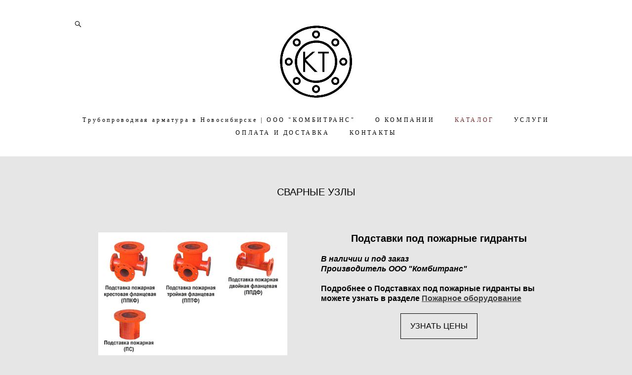

--- FILE ---
content_type: text/html; charset=UTF-8
request_url: https://combitrans.ru/svarnye-uzly
body_size: 15068
content:
<!-- Vigbo-cms //cdn-st2.vigbo.com/u97111/101107/ casey -->
<!DOCTYPE html>
<html lang="ru">
<head>
    <script>var _createCookie=function(e,o,t){var i,n="";t&&((i=new Date).setTime(i.getTime()+864e5*t),n="; expires="+i.toGMTString()),document.cookie=e+"="+o+n+"; path=/"};function getCookie(e){e=document.cookie.match(new RegExp("(?:^|; )"+e.replace(/([\.$?*|{}\(\)\[\]\\\/\+^])/g,"\\$1")+"=([^;]*)"));return e?decodeURIComponent(e[1]):void 0}"bot"==getCookie("_gphw_mode")&&_createCookie("_gphw_mode","humen",0);</script>
    <meta charset="utf-8">
<title>Сварные узлы</title>
<meta name="keywords" content="Сварные узлы, Подставки под пожарные гидранты, Тройник фланцевый, Крест фланцевый, Переход фланцевый, фланцевый патрубок, ППДФ, " />
<meta name="description" content="Купить сварные узлы, Подставки под пожарные гидранты, Тройник фланцевый, Крест фланцевый, Переход фланцевый" />
<meta property="og:title" content="Сварные узлы" />
<meta property="og:description" content="Купить сварные узлы, Подставки под пожарные гидранты, Тройник фланцевый, Крест фланцевый, Переход фланцевый" />
<meta property="og:url" content="https://combitrans.ru/svarnye-uzly" />
<meta property="og:type" content="website" />
<meta property="og:image" content="https://cdn-st2.vigbo.com/u97111/101107/blog/5757926/5213436/68572764/1000-f25a1ca640c2453c6a3fb3d28222fea6.jpeg" />
<meta property="og:image" content="https://cdn-st2.vigbo.com/u97111/101107/blog/5757926/5213436/68421085/1000-8b9521eb6af0fee1839ce966a7e46cb6.jpg" />
<meta property="og:image" content="https://cdn-st2.vigbo.com/u97111/101107/logo/u-c310bd7f7dceb55688dc8ae52e78f7b9.png" />

<meta name="viewport" content="width=device-width, initial-scale=1">


	<link rel="shortcut icon" href="//cdn-st2.vigbo.com/u97111/101107/favicon.ico?ver=6041363f5b08a" type="image/x-icon" />

<!-- Blog RSS -->

<!-- Preset CSS -->
    <script>window.use_preset = false;</script>

<script>
    window.cdn_paths = {};
    window.cdn_paths.modules = '//cdn-s.vigbo.com/cms/kevin2/site/' + 'dev/scripts/site/';
    window.cdn_paths.site_scripts = '//cdn-s.vigbo.com/cms/kevin2/site/' + 'dev/scripts/';
</script>
    <link href="https://fonts.googleapis.com/css?family=Abel|Alegreya:400,400i,700,700i,800,800i,900,900i|Alex+Brush|Amatic+SC:400,700|Andika|Anonymous+Pro:400i,700i|Anton|Arimo:400,400i,700,700i|Arsenal:400,400i,700,700i|Asap:400,400i,500,500i,600,600i,700,700i|Bad+Script|Baumans|Bitter:100,100i,200,200i,300,300i,400i,500,500i,600,600i,700i,800,800i,900,900i|Brygada+1918:400,700,400i,700i|Cactus+Classical+Serif|Carlito:400,700,400i,700i|Chocolate+Classical+Sans|Comfortaa:300,400,500,600,700|Commissioner:100,200,300,400,500,600,700,800,900|Cormorant:300i,400i,500,500i,600,600i,700i|Cormorant+Garamond:300i,400i,500,500i,600,600i,700i|Cormorant+Infant:300i,400i,500,500i,600,600i,700i|Cousine:400,400i,700,700i|Crafty+Girls|Cuprum:400,400i,700,700i|Days+One|Dela+Gothic+One|Delius+Unicase:400,700|Didact+Gothic|Dosis|EB+Garamond:400i,500,500i,600,600i,700i,800,800i|Euphoria+Script|Exo|Exo+2:100,100i,200,200i,300i,400i,500,500i,600,600i,700i,800,800i,900,900i|Federo|Fira+Code:300,500,600|Fira+Sans:100,100i,200,200i,300i,400i,500,500i,600,600i,700i,800,800i,900,900i|Fira+Sans+Condensed:100,100i,200,200i,300i,400i,500,500i,600,600i,700i,800,800i,900,900i|Forum|Gentium+Book+Plus:400,700,400i,700i|Gentium+Plus:400,700,400i,700i|Geologica:100,200,300,400,500,600,700,800,900|Glegoo:400,700|Golos+Text:400,500,600,700,800,900|Gudea:400,400i,700|Handlee|IBM+Plex+Mono:100,100i,200,200i,300i,400i,500,500i,600,600i,700i|IBM+Plex+Sans:100,100i,200,200i,300i,400i,500,500i,600,600i,700i|IBM+Plex+Serif:100,100i,200,200i,300,300i,400,400i,500,500i,600,600i,700,700i|Inter:100,200,300,400,500,600,700,800,900|Inter+Tight:100,200,300,400,500,600,700,800,900,100i,200i,300i,400i,500i,600i,700i,800i,900i|Istok+Web:400,400i,700,700i|JetBrains+Mono:100,100i,200,200i,300,300i,400,400i,500,500i,600,600i,700,700i,800,800i|Jost:100,100i,200,200i,300,300i,400,400i,500,500i,600,600i,700,700i,800,800i,900,900i|Jura:400,300,500,600,700|Kelly+Slab|Kranky|Krona+One|Leckerli+One|Ledger|Liter|Lobster|Lora:400,400i,700,700i,500,500i,600,600i|Lunasima:400,700|Manrope:200,300,400,500,600,700,800|Marck+Script|Marko+One|Marmelad|Merienda+One|Merriweather:300i,400i,700i,900,900i|Moderustic:300,400,500,600,700,800|Montserrat:300i,400i,500,500i,600,600i,700i,800,800i,900,900i|Montserrat+Alternates:100,100i,200,200i,300,300i,400,400i,500,500i,600,600i,700,700i,800,800i,900,900i|Mulish:200,300,400,500,600,700,800,900,200i,300i,400i,500i,600i,700i,800i,900i|Neucha|Noticia+Text:400,400i,700,700i|Noto+Sans:400,400i,700,700i|Noto+Sans+Mono:100,200,300,400,500,600,700,800,900|Noto+Serif:400,400i,700,700i|Noto+Serif+Display:100,200,300,400,500,600,700,800,900,100i,200i,300i,400i,500i,600i,700i,800i,900i|Nova+Flat|Nova+Oval|Nova+Round|Nova+Slim|Nunito:400,200,200i,300,300i,400i,600,600i,700,700i,800,800i,900,900i|Old+Standard+TT:400i|Open+Sans:300i,400i,600,600i,700i,800,800i|Open+Sans+Condensed:300,300i,700|Oranienbaum|Original+Surfer|Oswald:200,500,600|Oxygen:300|Pacifico|Philosopher:400,400i,700,700i|Piazzolla:100,200,300,400,500,600,700,800,900,100i,200i,300i,400i,500i,600i,700i,800i,900i|Play:400,700|Playfair+Display:400,700,400i,500,500i,600,600i,700i,800,800i,900,900i|Playfair+Display+SC|Poiret+One|Press+Start+2P|Prosto+One|PT+Mono|PT+Sans:400i,700i|PT+Sans+Caption:400,700|PT+Sans+Narrow:400,700|PT+Serif:400i,700i|PT+Serif+Caption:400,400i|Quicksand|Raleway:100,100i,300i,400i,500,500i,600,600i,700i,800,800i,900,900i|Roboto:100,100i,300i,400i,500,500i,700i,900,900i|Roboto+Condensed:300i,400i,700i|Roboto+Mono:100,100i,200,200i,300,300i,400,400i,500,500i,600,600i,700,700i|Roboto+Slab:100,200,500,600,800,900|Rochester|Rokkitt:400,100,300,500,600,700,800,900|Rubik:300i,400i,500,500i,600,600i,700i,800,800i,900,900i|Ruslan+Display|Russo+One|Salsa|Satisfy|Scada:400,400i,700,700i|Snippet|Sofia|Source+Code+Pro:200,300,400,500,600,700,900|Source+Sans+Pro:200,300,400,600,700,900|Source+Serif+Pro:200,200i,300,300i,400,400i,600,600i,700,700i,900,900i|Spectral:200,200i,300,300i,400,400i,500,500i,600,600i,700,700i,800,800i|Stint+Ultra+Expanded|STIX+Two+Text:400,700,400i,700i|Syncopate|Tenor+Sans|Tinos:400,400i,700,700i|Trochut|Ubuntu:300i,400i,500,500i,700i|Ubuntu+Condensed|Ubuntu+Mono:400,400i,700,700i|Unbounded:200,300,400,500,600,700,800,900|Underdog|Unkempt:400,700|Voces|Wix+Madefor+Display:400,500,600,700,800|Wix+Madefor+Text:400,500,600,700,800,400i,500i,600i,700i,800i|Yeseva+One|Ysabeau:100,200,300,400,500,600,700,800,900,100i,200i,300i,400i,500i,600i,700i,800i,900i|Ysabeau+Infant:100,200,300,400,500,600,700,800,900,100i,200i,300i,400i,500i,600i,700i,800i,900i|Ysabeau+Office:100,200,300,400,500,600,700,800,900,100i,200i,300i,400i,500i,600i,700i,800i,900i|Ysabeau+SC:100,200,300,400,500,600,700,800,900|Zen+Old+Mincho&display=swap&subset=cyrillic" rel="stylesheet">
    <!-- Preconnect resource -->
    <link rel="preconnect" href="https://combitrans.ru/">
    <link rel="preconnect" href="//cdn-s.vigbo.com/cms/kevin2/site/">
    <link rel="preconnect" href="//cdn-sh.vigbo.com">

    <!-- Preload JS -->
    <link rel="preload" as="script" href="//cdn-s.vigbo.com/cms/kevin2/site/dev/scripts/vendor/jquery-3.3.1.min.js?ver=uzimSt">
    <link rel="preload" as="script" href="//cdn-s.vigbo.com/cms/kevin2/site/prod/js/site.js?ver=uzimSt">

    
    <!-- CORE CSS -->
    
    
    <!-- SITE CSS -->
    <link rel="preload" as="style" onload="this.onload=null;this.rel='stylesheet'" href="//cdn-s.vigbo.com/cms/kevin2/site/prod/css/build_cms_front.css?v=yoi6fA">
    <noscript>
        <link rel="stylesheet" type="text/css" href="//cdn-s.vigbo.com/cms/kevin2/site/prod/css/build_cms_front.css?v=yoi6fA">
    </noscript>

    
    
    <!-- LIFE CHANGED CSS -->
            <link rel="preload" as="style" onload="this.onload=null;this.rel='stylesheet'" href="https://combitrans.ru/css/custom.css?v=46.605">
        <noscript>
            <link rel="stylesheet" type="text/css" href="https://combitrans.ru/css/custom.css?v=46.605">
        </noscript>
    
    
                
    
    
    <!-- Yandex.Metrika counter -->
<script type="text/javascript" >
   (function(m,e,t,r,i,k,a){m[i]=m[i]||function(){(m[i].a=m[i].a||[]).push(arguments)};
   m[i].l=1*new Date();k=e.createElement(t),a=e.getElementsByTagName(t)[0],k.async=1,k.src=r,a.parentNode.insertBefore(k,a)})
   (window, document, "script", "https://mc.yandex.ru/metrika/tag.js", "ym");

   ym(73734211, "init", {
        clickmap:true,
        trackLinks:true,
        accurateTrackBounce:true,
        webvisor:true
   });
</script>
<noscript><div><img src="https://mc.yandex.ru/watch/73734211" style="position:absolute; left:-9999px;" alt="" /></div></noscript>
<!-- /Yandex.Metrika counter -->    <style>
    .adaptive-desktop .custom__content--max-width,
    .adaptive-desktop .md-infoline__wrap {
        max-width: 85%;
    }
</style>
    <script src="//cdn-s.vigbo.com/cms/kevin2/site/dev/scripts/vendor/jquery-3.3.1.min.js?ver=uzimSt"></script>

    </head>


	



    <body data-template="casey" class="f__preset-box f__site f__2 loading locale_ru casey mod--search-enable mod--img-logo mod--header-static mod--menu-action-on-scroll mod--menu-load-on-scroll mod--menu-effect-from-top mod--menu-align-content mod--infoline-cross-enable protect-images desktop adaptive-desktop mod--horizontal-menu mod--infoline-disable bot-version js--loading-cascade mod--font-none-preset layout-logo-top--icons-left-n-right   " data-preview="">

            
    
        <div class="l-wrap js-wrap">

    <header class="l-header l-header-main js-header-main layout-logo-top--icons-left-n-right  ">
    <div class="l-header__wrapper custom__header-decorate-line custom__menu-bg-rgba mod--menubg-nochange custom__header-padding-y mod--show-menu-after-logo-load mod--effect-move-from-top">
        <div class="l-header__cont custom__content--max-width">
            <div class="l-header__row">
                <div class="l-header__col0 l-header__col l-header__mobile--box"><!-- mobile menu -->
                    <!-- basket icon for mobile -->
                                            <div class="md-menu__icons mod--right md-menu__li-l1">
                            <!-- Если есть поиск или корзина -->
    <div class="l-header__icons--box f__menu">
        &nbsp; <!-- для выравнивания по вертикали (дублирует размер шрифта) -->

        <div class="l-header__icons--wrap">
            <div class="js--iconBasketWrapper" >
                
            </div>

                            <div class="l-header__icon l-header__icon--search">
                    <a class="searchform__svg js--open_searchform design_editor-icons">
                        <svg xmlns="http://www.w3.org/2000/svg" viewBox="0 0 15.5 17.5"><ellipse class="search-svg-style" cx="5.92" cy="8.01" rx="5.17" ry="5.13"/><line class="search-svg-style" x1="9.59" y1="11.64" x2="14.75" y2="16.75"/></svg>
                    </a>
                </div>
                    </div>

        <!-- Add separator -->
                <!-- -->
    </div>
                        </div>
                                    </div>

                <div class="l-header__col1 l-header__col l-header__logo--box">
                    <div class="l-header__logo--cont">
                        <div class="l-header__row">
                            <div class="l-header__top-line--box">

                                <div class="l-header__col l-header__col-icon mod--left">
                                    <!-- only SEARCH icon -->
                                                                            <div class="md-menu__icons mod--left md-menu__li-l1">
                                            <!-- Если есть поиск или корзина -->
    <div class="l-header__icons--box f__menu">
        &nbsp; <!-- для выравнивания по вертикали (дублирует размер шрифта) -->

        <div class="l-header__icons--wrap">
            <div class="js--iconBasketWrapper" style="display: none;">
                
            </div>

                            <div class="l-header__icon l-header__icon--search">
                    <a class="searchform__svg js--open_searchform design_editor-icons">
                        <svg xmlns="http://www.w3.org/2000/svg" viewBox="0 0 15.5 17.5"><ellipse class="search-svg-style" cx="5.92" cy="8.01" rx="5.17" ry="5.13"/><line class="search-svg-style" x1="9.59" y1="11.64" x2="14.75" y2="16.75"/></svg>
                    </a>
                </div>
                    </div>

        <!-- Add separator -->
                <!-- -->
    </div>
                                        </div>
                                                                    </div>

                                <div class="l-header__col l-header__logo-col">
                                    <div id='logoWrap' class='logo__wrap' data-lt="" >
                                        
<div class="logo logo-image">
	<a href="https://combitrans.ru/">
		

			
			<img src="[data-uri]"
				 data-src="//cdn-st2.vigbo.com/u97111/101107/logo/u-c310bd7f7dceb55688dc8ae52e78f7b9.png?v=46.605"
				 alt=""
				 title=""
				 class="copy-protect mod--has-logo2x mod--has-logo1x "
				 						data-src2x="//cdn-st2.vigbo.com/u97111/101107/logo/u-c310bd7f7dceb55688dc8ae52e78f7b9.png?v=46.605"
						data-width2x="500"
				 			/>
			</a>

</div>
                                    </div>
                                </div>

                                <div class="l-header__col l-header__col-icon mod--right">
                                    <!-- only BASKET icon -->
                                                                            <div class="js--menu-icons md-menu__icons mod--right md-menu__li-l1 " >
                                            <!-- Если есть поиск или корзина -->
    <div class="l-header__icons--box f__menu">
        &nbsp; <!-- для выравнивания по вертикали (дублирует размер шрифта) -->

        <div class="l-header__icons--wrap">
            <div class="js--iconBasketWrapper" >
                
            </div>

                    </div>

        <!-- Add separator -->
                <!-- -->
    </div>
                                        </div>
                                                                    </div>

                            </div>
                        </div>

                    </div>
                </div>

                <div class="l-header__col2 l-header__col l-header__menu--box">
                    <nav class='md-menu clearfix' data-menu-type="origin">
                        			<ul class="menu md-menu__main js--menu__main is--level1 		 mod--menu_left"><li  id="5757872" data-id="5757872" class="md-menu__li-l1 menu-item js--menu__li-l1 "><a class="md-menu__href-l1 is--link-level1 f__menu  big-height5" href="https://combitrans.ru/"  >Трубопроводная арматура в Новосибирске | ООО "КОМБИТРАНС"</a></li><li  id="5757918" data-id="5757918" class="md-menu__li-l1 menu-item js--menu__li-l1  with-sub"><a class="md-menu__href-l1 js--menu-mobile-sildetoggle is--link-level1 f__menu   big-height5" href="https://combitrans.ru/istorija-kompanii"  >О КОМПАНИИ</a><div class="md-menu__wrap-l2 js--menu-submenu" id="sub-5757918" data-parent-id="5757918"><ul class="mod--submenu-center js--menu-submenu__ul mod--custom-scrollbar__not-mac"><li class="md-menu__li-l2 "><a class="md-menu__href-l2 f__sub-menu" href="https://combitrans.ru/istorija-kompanii"  >ИСТОРИЯ КОМПАНИИ | ООО "КОМБИТРАНС"</a></li><li class="md-menu__li-l2 "><a class="md-menu__href-l2 f__sub-menu" href="https://combitrans.ru/novosti"  >НОВОСТИ</a></li></ul></div></li><li  id="5757922" data-id="5757922" class="md-menu__li-l1 menu-item js--menu__li-l1  active with-sub"><a class="md-menu__href-l1 js--menu-mobile-sildetoggle is--link-level1 f__menu  is-mobile-active  big-height5" href="https://combitrans.ru/pozharnoe-oborudovanie"  >КАТАЛОГ</a><div class="md-menu__wrap-l2 js--menu-submenu" id="sub-5757922" data-parent-id="5757922"><ul class="mod--submenu-center js--menu-submenu__ul mod--custom-scrollbar__not-mac"><li class="md-menu__li-l2 "><a class="md-menu__href-l2 f__sub-menu" href="https://combitrans.ru/pozharnoe-oborudovanie"  >ПОЖАРНОЕ ОБОРУДОВАНИЕ</a></li><li class="md-menu__li-l2 "><a class="md-menu__href-l2 f__sub-menu" href="https://combitrans.ru/flantsy"  >ФЛАНЦЫ</a></li><li class="md-menu__li-l2 "><a class="md-menu__href-l2 f__sub-menu" href="https://combitrans.ru/zaglushki"  >ЗАГЛУШКИ</a></li><li class="md-menu__li-l2 active"><a class="md-menu__href-l2 f__sub-menu" href="https://combitrans.ru/svarnye-uzly"  >СВАРНЫЕ УЗЛЫ</a></li></ul></div></li><li  id="5757927" data-id="5757927" class="md-menu__li-l1 menu-item js--menu__li-l1 "><a class="md-menu__href-l1 is--link-level1 f__menu  big-height5" href="https://combitrans.ru/uslugi"  >УСЛУГИ</a></li><li  id="5757928" data-id="5757928" class="md-menu__li-l1 menu-item js--menu__li-l1 "><a class="md-menu__href-l1 is--link-level1 f__menu  big-height5" href="https://combitrans.ru/oplata-i-dostavka"  >ОПЛАТА И ДОСТАВКА</a></li><li  id="5757869" data-id="5757869" class="md-menu__li-l1 menu-item js--menu__li-l1 "><a class="md-menu__href-l1 is--link-level1 f__menu  big-height5" href="https://combitrans.ru/contact"  >КОНТАКТЫ</a></li></ul><div class="md-menu-mobile__socials social-icons"><div class="social-icons-wrapper"></div></div>                    </nav>
                </div>


                <div class="l-header__col3 l-header__col l-header__ham--box" data-count-pages="6">
    <div class="md-menu__hamburger js-mob-menu-open">
        <svg height="20px" xmlns="http://www.w3.org/2000/svg" viewBox="0 0 18 17.5"><line class="hamburger-svg-style" y1="1" x2="18" y2="1"/><line class="hamburger-svg-style" y1="7" x2="18" y2="7"/><line class="hamburger-svg-style" y1="13" x2="18" y2="13"/></svg>
    </div>
</div>
            </div>
        </div>
    </div>
</header>




        <!-- Mobile menu -->
        <!-- mobile menu -->
<div  data-menu-type="mobile" data-custom-scroll data-set-top="stay-in-window" class="custom__header-decorate-line mod--custom-scroll-hidden mod--custom-scroll-resize md-menu--mobile js--menu--mobile mod--set-top--stop-mobile">
    <div class="md-menu--mobile__cont js--menu-mobile__cont">
                <div class="md-menu__icons mod--right md-menu__li-l1 js--menu__li-l1">
            <!-- Если есть поиск или корзина -->
    <div class="l-header__icons--box f__menu">
        &nbsp; <!-- для выравнивания по вертикали (дублирует размер шрифта) -->

        <div class="l-header__icons--wrap">
            <div class="js--iconBasketWrapper" >
                
            </div>

                            <div class="l-header__icon l-header__icon--search">
                    <a class="searchform__svg js--open_searchform design_editor-icons">
                        <svg xmlns="http://www.w3.org/2000/svg" viewBox="0 0 15.5 17.5"><ellipse class="search-svg-style" cx="5.92" cy="8.01" rx="5.17" ry="5.13"/><line class="search-svg-style" x1="9.59" y1="11.64" x2="14.75" y2="16.75"/></svg>
                    </a>
                </div>
                    </div>

        <!-- Add separator -->
                <!-- -->
    </div>
        </div>
        
        			<ul class="menu md-menu__main js--menu__main is--level1 		 mod--menu_left"><li  id="5757872" data-id="5757872" class="md-menu__li-l1 menu-item js--menu__li-l1 "><a class="md-menu__href-l1 is--link-level1 f__menu  big-height5" href="https://combitrans.ru/"  >Трубопроводная арматура в Новосибирске | ООО "КОМБИТРАНС"</a></li><li  id="5757918" data-id="5757918" class="md-menu__li-l1 menu-item js--menu__li-l1  with-sub"><a class="md-menu__href-l1 js--menu-mobile-sildetoggle is--link-level1 f__menu   big-height5" href="https://combitrans.ru/istorija-kompanii"  >О КОМПАНИИ</a><div class="md-menu__wrap-l2 js--menu-submenu" id="sub-5757918" data-parent-id="5757918"><ul class="mod--submenu-center js--menu-submenu__ul mod--custom-scrollbar__not-mac"><li class="md-menu__li-l2 "><a class="md-menu__href-l2 f__sub-menu" href="https://combitrans.ru/istorija-kompanii"  >ИСТОРИЯ КОМПАНИИ | ООО "КОМБИТРАНС"</a></li><li class="md-menu__li-l2 "><a class="md-menu__href-l2 f__sub-menu" href="https://combitrans.ru/novosti"  >НОВОСТИ</a></li></ul></div></li><li  id="5757922" data-id="5757922" class="md-menu__li-l1 menu-item js--menu__li-l1  active with-sub"><a class="md-menu__href-l1 js--menu-mobile-sildetoggle is--link-level1 f__menu  is-mobile-active  big-height5" href="https://combitrans.ru/pozharnoe-oborudovanie"  >КАТАЛОГ</a><div class="md-menu__wrap-l2 js--menu-submenu" id="sub-5757922" data-parent-id="5757922"><ul class="mod--submenu-center js--menu-submenu__ul mod--custom-scrollbar__not-mac"><li class="md-menu__li-l2 "><a class="md-menu__href-l2 f__sub-menu" href="https://combitrans.ru/pozharnoe-oborudovanie"  >ПОЖАРНОЕ ОБОРУДОВАНИЕ</a></li><li class="md-menu__li-l2 "><a class="md-menu__href-l2 f__sub-menu" href="https://combitrans.ru/flantsy"  >ФЛАНЦЫ</a></li><li class="md-menu__li-l2 "><a class="md-menu__href-l2 f__sub-menu" href="https://combitrans.ru/zaglushki"  >ЗАГЛУШКИ</a></li><li class="md-menu__li-l2 active"><a class="md-menu__href-l2 f__sub-menu" href="https://combitrans.ru/svarnye-uzly"  >СВАРНЫЕ УЗЛЫ</a></li></ul></div></li><li  id="5757927" data-id="5757927" class="md-menu__li-l1 menu-item js--menu__li-l1 "><a class="md-menu__href-l1 is--link-level1 f__menu  big-height5" href="https://combitrans.ru/uslugi"  >УСЛУГИ</a></li><li  id="5757928" data-id="5757928" class="md-menu__li-l1 menu-item js--menu__li-l1 "><a class="md-menu__href-l1 is--link-level1 f__menu  big-height5" href="https://combitrans.ru/oplata-i-dostavka"  >ОПЛАТА И ДОСТАВКА</a></li><li  id="5757869" data-id="5757869" class="md-menu__li-l1 menu-item js--menu__li-l1 "><a class="md-menu__href-l1 is--link-level1 f__menu  big-height5" href="https://combitrans.ru/contact"  >КОНТАКТЫ</a></li></ul><div class="md-menu-mobile__socials social-icons"><div class="social-icons-wrapper"></div></div>
        <span class="js-close-mobile-menu close-mobile-menu">
        <!--<svg width="20px" height="20px"  xmlns="http://www.w3.org/2000/svg" viewBox="0 0 14.39 17.5"><line class="close-menu-burger" x1="0.53" y1="2.04" x2="13.86" y2="15.37"/><line class="close-menu-burger" x1="0.53" y1="15.37" x2="13.86" y2="2.04"/></svg>-->
            <svg xmlns="http://www.w3.org/2000/svg" width="18" height="18" viewBox="0 0 18 18"><path class="close-menu-burger" fill="none" fill-rule="evenodd" stroke="#fff" stroke-linecap="round" stroke-linejoin="round" stroke-width="1.5" d="M9 9.5l8-8-8 8-8-8 8 8zm0 0l8 8-8-8-8 8 8-8z"/></svg>
        </span>
    </div>
</div>

        <!-- Blog Slider -->
        
        <!-- CONTENT -->
        <div class="l-content l-content--main  desktop ">
            <section id="blog" class="l-content--box blog composite" data-structure="blog-dispatcher" data-blog-type="" data-blog-preview-layout="">
    <div class="">
        <!-- Desktop/Mobile Blog -->
        
                <style>
        #post-content .element-box > .element { padding-bottom: 10px; }

        .composite-content .composite-content-box {
            max-width: 1200px;
            margin: 0 auto;
        }

    </style>

    <script type="text/json" id="blog-options">
        {"sid":"5757926","url":"svarnye-uzly","design":null}    </script>

    <script type="text/json" id="post-form-error-messages">
        {"required":"\u041e\u0431\u044f\u0437\u0430\u0442\u0435\u043b\u044c\u043d\u043e \u043a \u0437\u0430\u043f\u043e\u043b\u043d\u0435\u043d\u0438\u044e","mailerror":"\u0412\u0432\u0435\u0434\u0438\u0442\u0435 \u043a\u043e\u0440\u0440\u0435\u043a\u0442\u043d\u044b\u0439 e-mail","msgInvalidFileExtension":"\u041d\u0435\u0434\u043e\u043f\u0443\u0441\u0442\u0438\u043c\u044b\u0439 \u0444\u043e\u0440\u043c\u0430\u0442 \u0444\u0430\u0439\u043b\u0430 \"{name}\", \u0437\u0430\u0433\u0440\u0443\u0437\u0438\u0442\u0435 \u0444\u0430\u0439\u043b \u0432 \u0444\u043e\u0440\u043c\u0430\u0442\u0435 \"{extensions}\"","msgSizeTooLarge":"\u0424\u0430\u0439\u043b \"{name}\" ({size} KB) \u0441\u043b\u0438\u0448\u043a\u043e\u043c \u0431\u043e\u043b\u044c\u0448\u043e\u0439, \u043c\u0430\u043a\u0441\u0438\u043c\u0430\u043b\u044c\u043d\u044b\u0439 \u0440\u0430\u0437\u043c\u0435\u0440 \u0444\u0430\u0439\u043b\u0430 {maxSize} KB.","msgSumSizeTooLarge":"\u041e\u0431\u0449\u0438\u0439 \u0440\u0430\u0437\u043c\u0435\u0440 \u0444\u0430\u0439\u043b\u043e\u0432 \u043d\u0435 \u0434\u043e\u043b\u0436\u0435\u043d \u043f\u0440\u0435\u0432\u044b\u0448\u0430\u0442\u044c 25 \u041cB","msgDuplicateFile":"\u0424\u0430\u0439\u043b \"{name}\" \u0443\u0436\u0435 \u043f\u0440\u0438\u043a\u0440\u0435\u043f\u043b\u0435\u043d. \u0412\u044b \u043d\u0435 \u043c\u043e\u0436\u0435\u0442\u0435 \u043f\u0440\u0438\u043a\u0440\u0435\u043f\u0438\u0442\u044c 2 \u043e\u0434\u0438\u043d\u0430\u043a\u043e\u0432\u044b\u0445 \u0444\u0430\u0439\u043b\u0430."}    </script>

    <script type="text/json" id="blog-protect-images-options">
        {"message":"","protectImage":"y"}    </script>
    <script>window.widgetPostMapScroll = true;</script>

    <div class="composite-content blog-content sidebar-position-none blog-type-post"
         data-backbone-view="blog-post"
         data-protect-image="Array">
        <!-- composite-content-box -->
        <div class=" blog-content-box">
            

<div class="items">
    <article class="post composite-frontend-post" id="post_5213436">
        <div id="post-content" style="max-width: 100%;">
            <div class="post-body">
	<style type="text/css">.adaptive-desktop #section5213436_0 .section__content{min-height:10px;}</style><a id="custom-1-1-1-1-3" class="js--anchor" name="custom-1-1-1-1-3"></a><div class="md-section js--section" id="section5213436_0">
        
    <div class="section__bg"  ></div>
			<div class="section__content">
				<div class="container custom__content--max-width"><div class="row"><div class="col col-md-24"><div class="widget"
	 id="widget_68421084"
	 data-id="68421084"
	 data-type="post-title">

    <div class="element post-title" id="w_68421084">
<div class="widget-content">
    <style>
        #w_68421084 .title-shell {
                color: #000000;
                            font-family: Arial;
                font-size: 20px;
                                        justify-content: center;
                    }
                #w_68421084 .title {
                                    letter-spacing: 0em;
                margin-right: 0em;
                                        line-height: 1.2em;
                                                                            text-transform: uppercase;
                            }
        
        
        
                #w_68421084 .title-shell:before,
        #w_68421084 .title-shell:after {
            display: none;
        }
        #w_68421084  .title {
            max-width: 100%;
        }
            </style>
    <div class='title-wrapper'>

    
                <div class="title-shell">
                <h1 class="title stop-css">
                    СВАРНЫЕ УЗЛЫ                </h1>
            </div>
        
    </div>
</div>
</div>

</div>
<div class="widget"
	 id="widget_68421089"
	 data-id="68421089"
	 data-type="post-indent">

    <div class="wg-post-indent" id="w_68421089">
    <div class="wg-post-indent__inner" style="width: 100%; height: 30px;"></div>
</div></div>
</div></div><div class="row"><div class="col col-md-12"><div class="widget"
	 id="widget_68572764"
	 data-id="68572764"
	 data-type="simple-image">

    <script type="text/json" class='widget-options'>
{"photoData":{"id":"68087198","name":"f25a1ca640c2453c6a3fb3d28222fea6.jpeg","crop":[],"size":{"height":"313","width":"470"},"width":"470","height":"313","bg":"rgba(243,221,216,.7)"},"storage":"\/\/cdn-st2.vigbo.com\/u97111\/101107\/blog\/5757926\/5213436\/68572764\/"}</script>



<div class="element simple-image origin  mod--gallery-easy    " id="w_68572764">
    <div class="image-box ae--hover-effect__parent js--hover-effect__parent" style="max-width: 80%; text-align: center; ">

        <div class="image-block ae--hover-effect__child-first">
            <div class="gallery-squery-bg mod--center" style="background-color: rgba(243,221,216,.7); max-"></div>
            <img style="" class="js--pin-show image-pic gallery-image-in"  src='[data-uri]' data-base-path="//cdn-st2.vigbo.com/u97111/101107/blog/5757926/5213436/68572764/" data-file-name="f25a1ca640c2453c6a3fb3d28222fea6.jpeg" data-dynamic="true" alt="" width="470" height="313" data-width="470" data-height="313" />
            <div class="ae--hover-effect__child-first__inner js--pin-show"  ></div>
        </div>
        
    </div>
</div>
</div>
</div><div class="col col-md-12"><div class="widget"
	 id="widget_68572765"
	 data-id="68572765"
	 data-type="post-title">

    <div class="element post-title" id="w_68572765">
<div class="widget-content">
    <style>
        #w_68572765 .title-shell {
                color: #000000;
                            font-family: Arial;
                font-size: 20px;
                                        justify-content: center;
                    }
                #w_68572765 .title {
                                    letter-spacing: 0em;
                margin-right: 0em;
                                        line-height: 1.2em;
                        font-weight: bold;                                                    }
        
        
        
                #w_68572765 .title-shell:before,
        #w_68572765 .title-shell:after {
            display: none;
        }
        #w_68572765  .title {
            max-width: 100%;
        }
            </style>
    <div class='title-wrapper'>

    
                <div class="title-shell">
                <h2 class="title stop-css">
                    Подставки под пожарные гидранты                </h2>
            </div>
        
    </div>
</div>
</div>

</div>
<div class="widget"
	 id="widget_68572766"
	 data-id="68572766"
	 data-type="simple-text">

    
<div class="element simple-text transparentbg" id="w_68572766" style="background-color: transparent; ">
    <div class="text-box text-box-test1  nocolumns" style="max-width: 100%; -moz-column-gap: 10px; -webkit-column-gap: 10px; column-gap: 10px; letter-spacing: 0em; line-height: 1.3; font-family: 'Arial'; font-size: 16px !important;  margin: 0 auto; ">
        <p><strong style="letter-spacing: 0em;"><em>В наличии и под заказ&nbsp;</em></strong></p>

<p><strong><em>Производитель ООО &quot;Комбитранс&quot;&nbsp;</em><br />
<br />
Подробнее о Подставках под пожарные гидранты вы можете узнать в разделе <u><a href="https://combitrans.ru/pozharnoe-oborudovanie">Пожарное оборудование</a></u></strong></p>
        
    </div>
</div></div>
<div class="widget"
	 id="widget_68572787"
	 data-id="68572787"
	 data-type="post-button">

    <style>
    #w_68572787 .post-button-content:hover {
        color: #aaaaaa !important;
    }

    #w_68572787 .post-button-content:hover:after {
        border: 1px solid #2e2e2e;
        background-color: #2e2e2e;
    }

    #w_68572787 .post-button-content {
        color: #000000 !important;

                    font-family: Arial;
            font-size: 16px;
            letter-spacing: 0em;
        
        padding-top: 15px;
        padding-bottom: 15px;

            }

    #w_68572787 .post-button-content:after {
        border: 1px solid #000;
        background-color: rgba(0,0,0,0);
    }

    #w_68572787 .post-button__helper {
                    padding-left: 0em;
            margin-left: -0em;
            margin-right: -0em;
        
                    display: flex;
            }

        #w_68572787 .post-button__helper:before,
    #w_68572787 .post-button__helper:after {
        width: 20px;
    }
    
    #w_68572787 {
        text-align: center;
    }
</style>



<div class="element post-button  action-go-to-link " id="w_68572787">
    <a href="https://combitrans.ru/pozharnoe-oborudovanie" data-type="goToLink"           class=" post-button-content f__btn js--post-button__link f__btn hided view-1        style-regular"
            >
                    <span class="post-button__helper js--post-button__helper f__btn-lh">УЗНАТЬ ЦЕНЫ</span>
            </a>
</div>

</div>
</div></div></div></div></div><style type="text/css">.adaptive-desktop #section5213436_1 .section__content{min-height:10px;}</style><a id="custom-1-1-1" class="js--anchor" name="custom-1-1-1"></a><div class="md-section js--section" id="section5213436_1">
        
    <div class="section__bg"  ></div>
			<div class="section__content">
				<div class="container custom__content--max-width"><div class="row"><div class="col col-md-12"><div class="widget"
	 id="widget_68421085"
	 data-id="68421085"
	 data-type="simple-image">

    <script type="text/json" class='widget-options'>
{"photoData":{"id":"67915564","name":"8b9521eb6af0fee1839ce966a7e46cb6.jpg","crop":[],"size":{"height":"1181","width":"1181"},"width":"1181","height":"1181","bg":"rgba(207,209,209,.7)"},"storage":"\/\/cdn-st2.vigbo.com\/u97111\/101107\/blog\/5757926\/5213436\/68421085\/"}</script>



<div class="element simple-image origin  mod--gallery-easy    " id="w_68421085">
    <div class="image-box ae--hover-effect__parent js--hover-effect__parent" style="max-width: 50%; text-align: center; ">

        <div class="image-block ae--hover-effect__child-first">
            <div class="gallery-squery-bg mod--center" style="background-color: rgba(207,209,209,.7); max-"></div>
            <img style="" class="js--pin-show image-pic gallery-image-in"  src='[data-uri]' data-base-path="//cdn-st2.vigbo.com/u97111/101107/blog/5757926/5213436/68421085/" data-file-name="8b9521eb6af0fee1839ce966a7e46cb6.jpg" data-dynamic="true" alt="" width="1181" height="1181" data-width="1181" data-height="1181" />
            <div class="ae--hover-effect__child-first__inner js--pin-show"  ></div>
        </div>
        
    </div>
</div>
</div>
</div><div class="col col-md-12"><div class="widget"
	 id="widget_68421086"
	 data-id="68421086"
	 data-type="post-title">

    <div class="element post-title" id="w_68421086">
<div class="widget-content">
    <style>
        #w_68421086 .title-shell {
                color: #000000;
                            font-family: Arial;
                font-size: 20px;
                                        justify-content: center;
                    }
                #w_68421086 .title {
                                    letter-spacing: 0em;
                margin-right: 0em;
                                        line-height: 1.2em;
                        font-weight: bold;                                                    }
        
        
        
                #w_68421086 .title-shell:before,
        #w_68421086 .title-shell:after {
            display: none;
        }
        #w_68421086  .title {
            max-width: 100%;
        }
            </style>
    <div class='title-wrapper'>

    
                <div class="title-shell">
                <h2 class="title stop-css">
                    Тройник фланцевый                </h2>
            </div>
        
    </div>
</div>
</div>

</div>
<div class="widget"
	 id="widget_68421087"
	 data-id="68421087"
	 data-type="simple-text">

    
<div class="element simple-text transparentbg" id="w_68421087" style="background-color: transparent; ">
    <div class="text-box text-box-test1  nocolumns" style="max-width: 100%; -moz-column-gap: 10px; -webkit-column-gap: 10px; column-gap: 10px; letter-spacing: 0em; line-height: 1.3; font-family: 'Arial'; font-size: 16px !important;  margin: 0 auto; ">
        <p><strong style="letter-spacing: 0em;"><em>В наличии и под заказ&nbsp;</em></strong></p>

<p><strong><em>Производитель ООО &quot;Комбитранс&quot;&nbsp;</em></strong></p>
        
    </div>
</div></div>
<div class="widget"
	 id="widget_68421088"
	 data-id="68421088"
	 data-type="post-form">

    <div class="element post-form" id="w_68421088">


    <div class="post-form-content de--common__link-color hided">
        <form action="" data-form="68421088" data-form-code="false" method="POST" enctype="multipart/form-data" data-columns="1" data-popup="1" data-redirect="">

            <div class="form-settings" data-border-type="square" data-distance-between-fields="20" data-distance-to-button="30" data-bg-color="rgba(255, 255, 255, 1)" data-border-color="rgba(224, 224, 224, 1)" data-border-width="1" data-placeholder-color="#aaaaaa" data-color-without-field="#aaaaaa" data-field-color="rgba(0, 0, 0, 1)" data-title-color="#aaaaaa" data-font-family="Open Sans Light" data-font-size-field="12px" data-font-size-title="" data-font-size-without-field="" data-font-weight="regular" data-letter-spacing="0.05em" data-btn-border-type="square" data-btn-align="center" data-btn-bg="rgba(0, 0, 0, 1)" data-btn-bg-hover="#000000" data-btn-bd-color="rgba(0, 0, 0, 1)" data-btn-bd-color-hover="#ffffff" data-btn-bd-width="0" data-btn-bd-width-hover="2" data-btn-text-color="rgba(255, 255, 255, 1)" data-btn-text-color-hover="#ffffff" data-btn-font-family="Open Sans Light" data-btn-font-size="13px" data-btn-font-weight="regular" data-btn-letter-spacing="1px" data-btn-fullwidth="0" data-button-paddings="50" data-placeholder-type="hide" data-popup-max-width="600" data-btn-paddings-vertical="15"></div>

            
                                    <div class="form__fields-row btn_open_popup">
                <div class="form__btn-box">
                    <button class="form__btn f__btn-lh form__btn_popup_open"><span class="form__btn_cont f__btn-lh f__h4-padding f__h4-margin f__h4 f__mt-0 f__mb-0"><span class="form__btn_cont f__btn-lh f__h4-padding f__h4-margin f__h4">Оставить заявку</span></button>
                </div>
            </div>
                                    <div class="form__fields-row">

                <div class="form__fields-column">

                <div style="position: absolute; left: -6000px;" aria-hidden="true">
                    <textarea name="comment" tabindex="-1"></textarea>
                </div>

                
                    
                    <div class="form__field-box">

                                                    <div class="form__placeholder-box form__field">
                                <input name="data[4967119]" class="form__field_field f__form f__3" data-go-placeholder type="text" data-required="">
                                <label class="form__placeholder go-placeholder f__form f__3 f__mt-0 f__mb-0">
                                    Имя                                </label>
                            </div>
                                            </div>

                                
                    
                    <div class="form__field-box">

                                                    <div class="form__placeholder-box form__field">
                                <input name="data[4967120]" class="form__field_field f__form f__3" data-go-placeholder type="text" data-required="">
                                <label class="form__placeholder go-placeholder f__form f__3 f__mt-0 f__mb-0">
                                    Телефон                                </label>
                            </div>
                                            </div>

                                
                    
                    <div class="form__field-box">

                                                    <div class="form__placeholder-box form__field">
                                <input name="data[4967122]" class="form__field_field f__form f__3" data-go-placeholder type="email" data-required="">
                                <label class="form__placeholder go-placeholder f__form f__3 f__mt-0 f__mb-0">
                                    E-mail                                </label>
                            </div>
                                            </div>

                                
                    
                    <div class="form__field-box form__field-box_textarea">

                                                    <div class="form__field form__textarea mod--custom-scroll-clickinit" data-custom-scroll>
                                <textarea class="form__textarea_tarea f__form f__3" data-go-placeholder name="data[4967121]" data-required="1"></textarea>
                                <div class="form__placeholder-box form__field">
                                    <label class="form__placeholder go-placeholder f__form f__3 f__mt-0 f__mb-0">Сообщение *</label>
                                </div>
                            </div>
                                            </div>

                                
                </div>


                
            </div>
            

            

            <div class="form__fields-row row-no-column">
                <div class="form__btn-box">
                    <button class="form__btn f__btn-lh progress-button" data-style="top-line" data-horizontal type="button" name="data[btn-submit]" value="">
                        <span class="progress-content form__btn_cont f__btn-lh f__h4-padding f__h4-margin f__h4">Отправить</span>
                    </button>
                </div>
            </div>
            
        </form>

        <div class="success-message f__form f__3 js--success-message" style="display: none; color: #aaaaaa; font-family: Open Sans Light; font-size: 12px">Благодарим за вашу заявку! Мы свяжемся с вами в течение дня!</div>
        <!-- Код отслеживания -->
        
    </div>

</div>
</div>
<div class="widget"
	 id="widget_68572158"
	 data-id="68572158"
	 data-type="simple-image">

    <script type="text/json" class='widget-options'>
{"photoData":{"id":"68086785","name":"8d8fe0c64006f9e0960e402e73e2d347.png","crop":[],"size":{"height":"1000","width":"540"},"width":"540","height":"1000","bg":"rgba(13,13,13,0)"},"storage":"\/\/cdn-st2.vigbo.com\/u97111\/101107\/blog\/5757926\/5213436\/68572158\/"}</script>



<div class="element simple-image origin  mod--gallery-easy    " id="w_68572158">
    <div class="image-box ae--hover-effect__parent js--hover-effect__parent" style="max-width: 50%; text-align: center; ">

        <div class="image-block ae--hover-effect__child-first">
            <div class="gallery-squery-bg mod--center" style="background-color: rgba(13,13,13,0); max-"></div>
            <img style="" class="js--pin-show image-pic gallery-image-in"  src='[data-uri]' data-base-path="//cdn-st2.vigbo.com/u97111/101107/blog/5757926/5213436/68572158/" data-file-name="8d8fe0c64006f9e0960e402e73e2d347.png" data-dynamic="true" alt="" width="540" height="1000" data-width="540" data-height="1000" />
            <div class="ae--hover-effect__child-first__inner js--pin-show"  ></div>
        </div>
        
    </div>
</div>
</div>
</div></div></div></div></div><style type="text/css">.adaptive-desktop #section5213436_2 .section__content{min-height:10px;}</style><a id="custom-1-1-1-1" class="js--anchor" name="custom-1-1-1-1"></a><div class="md-section js--section" id="section5213436_2">
        
    <div class="section__bg"  ></div>
			<div class="section__content">
				<div class="container custom__content--max-width"><div class="row"><div class="col col-md-12"><div class="widget"
	 id="widget_68421099"
	 data-id="68421099"
	 data-type="simple-image">

    <script type="text/json" class='widget-options'>
{"photoData":{"id":"67915599","name":"3953e3d86bbdb1a5be78f6e3289b0440.jpg","crop":[],"size":{"height":"500","width":"500"},"width":"500","height":"500","bg":"rgba(207,208,210,.7)"},"storage":"\/\/cdn-st2.vigbo.com\/u97111\/101107\/blog\/5757926\/5213436\/68421099\/"}</script>



<div class="element simple-image origin  mod--gallery-easy    " id="w_68421099">
    <div class="image-box ae--hover-effect__parent js--hover-effect__parent" style="max-width: 50%; text-align: center; ">

        <div class="image-block ae--hover-effect__child-first">
            <div class="gallery-squery-bg mod--center" style="background-color: rgba(207,208,210,.7); max-"></div>
            <img style="" class="js--pin-show image-pic gallery-image-in"  src='[data-uri]' data-base-path="//cdn-st2.vigbo.com/u97111/101107/blog/5757926/5213436/68421099/" data-file-name="3953e3d86bbdb1a5be78f6e3289b0440.jpg" data-dynamic="true" alt="" width="500" height="500" data-width="500" data-height="500" />
            <div class="ae--hover-effect__child-first__inner js--pin-show"  ></div>
        </div>
        
    </div>
</div>
</div>
</div><div class="col col-md-12"><div class="widget"
	 id="widget_68421100"
	 data-id="68421100"
	 data-type="post-title">

    <div class="element post-title" id="w_68421100">
<div class="widget-content">
    <style>
        #w_68421100 .title-shell {
                color: #000000;
                            font-family: Arial;
                font-size: 20px;
                                        justify-content: center;
                    }
                #w_68421100 .title {
                                    letter-spacing: 0em;
                margin-right: 0em;
                                        line-height: 1.2em;
                        font-weight: bold;                                                    }
        
        
        
                #w_68421100 .title-shell:before,
        #w_68421100 .title-shell:after {
            display: none;
        }
        #w_68421100  .title {
            max-width: 100%;
        }
            </style>
    <div class='title-wrapper'>

    
                <div class="title-shell">
                <h2 class="title stop-css">
                    Крест фланцевый                </h2>
            </div>
        
    </div>
</div>
</div>

</div>
<div class="widget"
	 id="widget_68421101"
	 data-id="68421101"
	 data-type="simple-text">

    
<div class="element simple-text transparentbg" id="w_68421101" style="background-color: transparent; ">
    <div class="text-box text-box-test1  nocolumns" style="max-width: 100%; -moz-column-gap: 10px; -webkit-column-gap: 10px; column-gap: 10px; letter-spacing: 0em; line-height: 1.3; font-family: 'Arial'; font-size: 16px !important;  margin: 0 auto; ">
        <p><strong style="letter-spacing: 0em;"><em>В наличии и под заказ&nbsp;</em></strong></p>

<p><strong><em>Производитель ООО &quot;Комбитранс&quot;&nbsp;</em></strong></p>
        
    </div>
</div></div>
<div class="widget"
	 id="widget_68421102"
	 data-id="68421102"
	 data-type="post-form">

    <div class="element post-form" id="w_68421102">


    <div class="post-form-content de--common__link-color hided">
        <form action="" data-form="68421102" data-form-code="false" method="POST" enctype="multipart/form-data" data-columns="1" data-popup="1" data-redirect="">

            <div class="form-settings" data-border-type="square" data-distance-between-fields="20" data-distance-to-button="30" data-bg-color="rgba(255, 255, 255, 1)" data-border-color="rgba(224, 224, 224, 1)" data-border-width="1" data-placeholder-color="#aaaaaa" data-color-without-field="#aaaaaa" data-field-color="rgba(0, 0, 0, 1)" data-title-color="#aaaaaa" data-font-family="Open Sans Light" data-font-size-field="12px" data-font-size-title="" data-font-size-without-field="" data-font-weight="regular" data-letter-spacing="0.05em" data-btn-border-type="square" data-btn-align="center" data-btn-bg="rgba(0, 0, 0, 1)" data-btn-bg-hover="#000000" data-btn-bd-color="rgba(0, 0, 0, 1)" data-btn-bd-color-hover="#ffffff" data-btn-bd-width="0" data-btn-bd-width-hover="2" data-btn-text-color="rgba(255, 255, 255, 1)" data-btn-text-color-hover="#ffffff" data-btn-font-family="Open Sans Light" data-btn-font-size="13px" data-btn-font-weight="regular" data-btn-letter-spacing="1px" data-btn-fullwidth="0" data-button-paddings="50" data-placeholder-type="hide" data-popup-max-width="600" data-btn-paddings-vertical="15"></div>

            
                                    <div class="form__fields-row btn_open_popup">
                <div class="form__btn-box">
                    <button class="form__btn f__btn-lh form__btn_popup_open"><span class="form__btn_cont f__btn-lh f__h4-padding f__h4-margin f__h4 f__mt-0 f__mb-0"><span class="form__btn_cont f__btn-lh f__h4-padding f__h4-margin f__h4"><span class="form__btn_cont f__btn-lh f__h4-padding f__h4-margin f__h4">Оставить заявку</span></button>
                </div>
            </div>
                                    <div class="form__fields-row">

                <div class="form__fields-column">

                <div style="position: absolute; left: -6000px;" aria-hidden="true">
                    <textarea name="comment" tabindex="-1"></textarea>
                </div>

                
                    
                    <div class="form__field-box">

                                                    <div class="form__placeholder-box form__field">
                                <input name="data[4967123]" class="form__field_field f__form f__3" data-go-placeholder type="text" data-required="">
                                <label class="form__placeholder go-placeholder f__form f__3 f__mt-0 f__mb-0">
                                    Имя                                </label>
                            </div>
                                            </div>

                                
                    
                    <div class="form__field-box">

                                                    <div class="form__placeholder-box form__field">
                                <input name="data[4967124]" class="form__field_field f__form f__3" data-go-placeholder type="text" data-required="">
                                <label class="form__placeholder go-placeholder f__form f__3 f__mt-0 f__mb-0">
                                    Телефон                                </label>
                            </div>
                                            </div>

                                
                    
                    <div class="form__field-box">

                                                    <div class="form__placeholder-box form__field">
                                <input name="data[4967126]" class="form__field_field f__form f__3" data-go-placeholder type="email" data-required="">
                                <label class="form__placeholder go-placeholder f__form f__3 f__mt-0 f__mb-0">
                                    E-mail                                </label>
                            </div>
                                            </div>

                                
                    
                    <div class="form__field-box form__field-box_textarea">

                                                    <div class="form__field form__textarea mod--custom-scroll-clickinit" data-custom-scroll>
                                <textarea class="form__textarea_tarea f__form f__3" data-go-placeholder name="data[4967125]" data-required="1"></textarea>
                                <div class="form__placeholder-box form__field">
                                    <label class="form__placeholder go-placeholder f__form f__3 f__mt-0 f__mb-0">Сообщение *</label>
                                </div>
                            </div>
                                            </div>

                                
                </div>


                
            </div>
            

            

            <div class="form__fields-row row-no-column">
                <div class="form__btn-box">
                    <button class="form__btn f__btn-lh progress-button" data-style="top-line" data-horizontal type="button" name="data[btn-submit]" value="">
                        <span class="progress-content form__btn_cont f__btn-lh f__h4-padding f__h4-margin f__h4">Отправить</span>
                    </button>
                </div>
            </div>
            
        </form>

        <div class="success-message f__form f__3 js--success-message" style="display: none; color: #aaaaaa; font-family: Open Sans Light; font-size: 12px">Благодарим за вашу заявку! Мы свяжемся с вами в течение дня!</div>
        <!-- Код отслеживания -->
        
    </div>

</div>
</div>
<div class="widget"
	 id="widget_68572159"
	 data-id="68572159"
	 data-type="simple-image">

    <script type="text/json" class='widget-options'>
{"photoData":{"id":"68086787","name":"4a0950a432c72c05825055484d58e750.png","crop":[],"size":{"height":"988","width":"536"},"width":"536","height":"988","bg":"rgba(18,18,18,0)"},"storage":"\/\/cdn-st2.vigbo.com\/u97111\/101107\/blog\/5757926\/5213436\/68572159\/"}</script>



<div class="element simple-image origin  mod--gallery-easy    " id="w_68572159">
    <div class="image-box ae--hover-effect__parent js--hover-effect__parent" style="max-width: 50%; text-align: center; ">

        <div class="image-block ae--hover-effect__child-first">
            <div class="gallery-squery-bg mod--center" style="background-color: rgba(18,18,18,0); max-"></div>
            <img style="" class="js--pin-show image-pic gallery-image-in"  src='[data-uri]' data-base-path="//cdn-st2.vigbo.com/u97111/101107/blog/5757926/5213436/68572159/" data-file-name="4a0950a432c72c05825055484d58e750.png" data-dynamic="true" alt="" width="536" height="988" data-width="536" data-height="988" />
            <div class="ae--hover-effect__child-first__inner js--pin-show"  ></div>
        </div>
        
    </div>
</div>
</div>
</div></div></div></div></div><style type="text/css">.adaptive-desktop #section5213436_3 .section__content{min-height:10px;}</style><a id="custom-1-1-1-1-2" class="js--anchor" name="custom-1-1-1-1-2"></a><div class="md-section js--section" id="section5213436_3">
        
    <div class="section__bg"  ></div>
			<div class="section__content">
				<div class="container custom__content--max-width"><div class="row"><div class="col col-md-12"><div class="widget"
	 id="widget_68421137"
	 data-id="68421137"
	 data-type="simple-image">

    <script type="text/json" class='widget-options'>
{"photoData":{"id":"67915624","name":"75ba1b452b6d2325ca0025be085dddf5.jpg","crop":[],"size":{"height":"1181","width":"1181"},"width":"1181","height":"1181","bg":"rgba(218,217,216,.7)"},"storage":"\/\/cdn-st2.vigbo.com\/u97111\/101107\/blog\/5757926\/5213436\/68421137\/"}</script>



<div class="element simple-image origin  mod--gallery-easy    " id="w_68421137">
    <div class="image-box ae--hover-effect__parent js--hover-effect__parent" style="max-width: 50%; text-align: center; ">

        <div class="image-block ae--hover-effect__child-first">
            <div class="gallery-squery-bg mod--center" style="background-color: rgba(218,217,216,.7); max-"></div>
            <img style="" class="js--pin-show image-pic gallery-image-in"  src='[data-uri]' data-base-path="//cdn-st2.vigbo.com/u97111/101107/blog/5757926/5213436/68421137/" data-file-name="75ba1b452b6d2325ca0025be085dddf5.jpg" data-dynamic="true" alt="" width="1181" height="1181" data-width="1181" data-height="1181" />
            <div class="ae--hover-effect__child-first__inner js--pin-show"  ></div>
        </div>
        
    </div>
</div>
</div>
</div><div class="col col-md-12"><div class="widget"
	 id="widget_68421139"
	 data-id="68421139"
	 data-type="post-title">

    <div class="element post-title" id="w_68421139">
<div class="widget-content">
    <style>
        #w_68421139 .title-shell {
                color: #000000;
                            font-family: Arial;
                font-size: 20px;
                                        justify-content: center;
                    }
                #w_68421139 .title {
                                    letter-spacing: 0em;
                margin-right: 0em;
                                        line-height: 1.2em;
                        font-weight: bold;                                                    }
        
        
        
                #w_68421139 .title-shell:before,
        #w_68421139 .title-shell:after {
            display: none;
        }
        #w_68421139  .title {
            max-width: 100%;
        }
            </style>
    <div class='title-wrapper'>

    
                <div class="title-shell">
                <h2 class="title stop-css">
                    Переход фланцевый                </h2>
            </div>
        
    </div>
</div>
</div>

</div>
<div class="widget"
	 id="widget_68421140"
	 data-id="68421140"
	 data-type="simple-text">

    
<div class="element simple-text transparentbg" id="w_68421140" style="background-color: transparent; ">
    <div class="text-box text-box-test1  nocolumns" style="max-width: 100%; -moz-column-gap: 10px; -webkit-column-gap: 10px; column-gap: 10px; letter-spacing: 0em; line-height: 1.3; font-family: 'Arial'; font-size: 16px !important;  margin: 0 auto; ">
        <p><strong style="letter-spacing: 0em;"><em>В наличии и под заказ&nbsp;</em></strong></p>

<p><strong><em>Производитель ООО &quot;Комбитранс&quot;&nbsp;</em></strong></p>
        
    </div>
</div></div>
<div class="widget"
	 id="widget_68421141"
	 data-id="68421141"
	 data-type="post-form">

    <div class="element post-form" id="w_68421141">


    <div class="post-form-content de--common__link-color hided">
        <form action="" data-form="68421141" data-form-code="false" method="POST" enctype="multipart/form-data" data-columns="1" data-popup="1" data-redirect="">

            <div class="form-settings" data-border-type="square" data-distance-between-fields="20" data-distance-to-button="30" data-bg-color="rgba(255, 255, 255, 1)" data-border-color="rgba(224, 224, 224, 1)" data-border-width="1" data-placeholder-color="#aaaaaa" data-color-without-field="#aaaaaa" data-field-color="rgba(0, 0, 0, 1)" data-title-color="#aaaaaa" data-font-family="Open Sans Light" data-font-size-field="12px" data-font-size-title="" data-font-size-without-field="" data-font-weight="regular" data-letter-spacing="0.05em" data-btn-border-type="square" data-btn-align="center" data-btn-bg="rgba(0, 0, 0, 1)" data-btn-bg-hover="#000000" data-btn-bd-color="rgba(0, 0, 0, 1)" data-btn-bd-color-hover="#ffffff" data-btn-bd-width="0" data-btn-bd-width-hover="2" data-btn-text-color="rgba(255, 255, 255, 1)" data-btn-text-color-hover="#ffffff" data-btn-font-family="Open Sans Light" data-btn-font-size="13px" data-btn-font-weight="regular" data-btn-letter-spacing="1px" data-btn-fullwidth="0" data-button-paddings="50" data-placeholder-type="hide" data-popup-max-width="600" data-btn-paddings-vertical="15"></div>

            
                                    <div class="form__fields-row btn_open_popup">
                <div class="form__btn-box">
                    <button class="form__btn f__btn-lh form__btn_popup_open"><span class="form__btn_cont f__btn-lh f__h4-padding f__h4-margin f__h4 f__mt-0 f__mb-0"><span class="form__btn_cont f__btn-lh f__h4-padding f__h4-margin f__h4"><span class="form__btn_cont f__btn-lh f__h4-padding f__h4-margin f__h4">Оставить заявку</span></button>
                </div>
            </div>
                                    <div class="form__fields-row">

                <div class="form__fields-column">

                <div style="position: absolute; left: -6000px;" aria-hidden="true">
                    <textarea name="comment" tabindex="-1"></textarea>
                </div>

                
                    
                    <div class="form__field-box">

                                                    <div class="form__placeholder-box form__field">
                                <input name="data[4967127]" class="form__field_field f__form f__3" data-go-placeholder type="text" data-required="">
                                <label class="form__placeholder go-placeholder f__form f__3 f__mt-0 f__mb-0">
                                    Имя                                </label>
                            </div>
                                            </div>

                                
                    
                    <div class="form__field-box">

                                                    <div class="form__placeholder-box form__field">
                                <input name="data[4967128]" class="form__field_field f__form f__3" data-go-placeholder type="text" data-required="">
                                <label class="form__placeholder go-placeholder f__form f__3 f__mt-0 f__mb-0">
                                    Телефон                                </label>
                            </div>
                                            </div>

                                
                    
                    <div class="form__field-box">

                                                    <div class="form__placeholder-box form__field">
                                <input name="data[4967130]" class="form__field_field f__form f__3" data-go-placeholder type="email" data-required="">
                                <label class="form__placeholder go-placeholder f__form f__3 f__mt-0 f__mb-0">
                                    E-mail                                </label>
                            </div>
                                            </div>

                                
                    
                    <div class="form__field-box form__field-box_textarea">

                                                    <div class="form__field form__textarea mod--custom-scroll-clickinit" data-custom-scroll>
                                <textarea class="form__textarea_tarea f__form f__3" data-go-placeholder name="data[4967129]" data-required="1"></textarea>
                                <div class="form__placeholder-box form__field">
                                    <label class="form__placeholder go-placeholder f__form f__3 f__mt-0 f__mb-0">Сообщение *</label>
                                </div>
                            </div>
                                            </div>

                                
                </div>


                
            </div>
            

            

            <div class="form__fields-row row-no-column">
                <div class="form__btn-box">
                    <button class="form__btn f__btn-lh progress-button" data-style="top-line" data-horizontal type="button" name="data[btn-submit]" value="">
                        <span class="progress-content form__btn_cont f__btn-lh f__h4-padding f__h4-margin f__h4">Отправить</span>
                    </button>
                </div>
            </div>
            
        </form>

        <div class="success-message f__form f__3 js--success-message" style="display: none; color: #aaaaaa; font-family: Open Sans Light; font-size: 12px">Благодарим за вашу заявку! Мы свяжемся с вами в течение дня!</div>
        <!-- Код отслеживания -->
        
    </div>

</div>
</div>
<div class="widget"
	 id="widget_68572179"
	 data-id="68572179"
	 data-type="simple-image">

    <script type="text/json" class='widget-options'>
{"photoData":{"id":"68086790","name":"40ebad061c37281dd31cd63408d57249.png","crop":[],"size":{"height":"781","width":"527"},"width":"527","height":"781","bg":"rgba(17,17,17,0)"},"storage":"\/\/cdn-st2.vigbo.com\/u97111\/101107\/blog\/5757926\/5213436\/68572179\/"}</script>



<div class="element simple-image origin  mod--gallery-easy    " id="w_68572179">
    <div class="image-box ae--hover-effect__parent js--hover-effect__parent" style="max-width: 50%; text-align: center; ">

        <div class="image-block ae--hover-effect__child-first">
            <div class="gallery-squery-bg mod--center" style="background-color: rgba(17,17,17,0); max-"></div>
            <img style="" class="js--pin-show image-pic gallery-image-in"  src='[data-uri]' data-base-path="//cdn-st2.vigbo.com/u97111/101107/blog/5757926/5213436/68572179/" data-file-name="40ebad061c37281dd31cd63408d57249.png" data-dynamic="true" alt="" width="527" height="781" data-width="527" data-height="781" />
            <div class="ae--hover-effect__child-first__inner js--pin-show"  ></div>
        </div>
        
    </div>
</div>
</div>
</div></div></div></div></div></div>
        </div>
    </article>
</div>        </div>
        <div class="clearfix"><!-- --></div>
    </div>

    </div>
</section>
<script id="seo-config" type="text/json">[{},{}]</script>

        </div>
        <footer class="l-footer ">
		<a name="footer"></a>
	<div class='md-btn-go-up js-scroll-top'>
		<svg width="6px" height="11px" viewBox="0 0 7 11" version="1.1" xmlns="http://www.w3.org/2000/svg" xmlns:xlink="http://www.w3.org/1999/xlink">
			<g stroke="none" stroke-width="1" fill="none" fill-rule="evenodd">
				<g class='md-btn-go-up-svg-color' transform="translate(-1116.000000, -716.000000)" fill="#ffffff">
					<polygon transform="translate(1119.115116, 721.500000) scale(1, -1) translate(-1119.115116, -721.500000) " points="1116.92791 716 1116 716.9625 1119.71163 720.8125 1120.23023 721.5 1119.71163 722.1875 1116 726.0375 1116.92791 727 1122.23023 721.5"></polygon>
				</g>
			</g>
		</svg>
	</div>
	<div class="l-content l-content--footer desktop">
	<section id="blog2" class="l-content--box blog composite" data-structure="blog-dispatcher">
		<div class="composite-content blog-content sidebar-position-none blog-type-post" data-backbone-view="blog-post" data-protect-image="">
			<div class=" blog-content-box">
				<div class="items">
					<article class="post footer-post" id="post_5213436">
						<div id="post-content" style="max-width: 100%;">
							<div class="post-body" data-structure="footer">
							<div class="post-body">
	<style type="text/css">.adaptive-desktop #section5213375_0 .section__content{min-height:10px;}footer .md-section, footer .copyright #gpwCC, footer .copyright a#gpwCC{color:#000000;}footer.l-footer .section__bg{background-color:#ffffff;}footer.l-footer .copyright{background-color:#ffffff;}.adaptive-mobile .l-footer, .adaptive-mobile .l-footer p, .adaptive-mobile .copyright__gophotoweb--box{text-align:center !important;}footer.l-footer .copyright__gophotoweb--box{text-align:left;}</style><a id="custom" class="js--anchor" name="custom"></a><div class="md-section js--section" id="section5213375_0">
        
    <div class="section__bg"  ></div>
			<div class="section__content">
				<div class="container custom__content--max-width"><div class="row"><div class="col col-md-24"><div class="widget"
	 id="widget_68403772"
	 data-id="68403772"
	 data-type="post-indent">

    <div class="wg-post-indent" id="w_68403772">
    <div class="wg-post-indent__inner" style="width: 100%; height: 15px;"></div>
</div></div>
</div></div><div class="row"><div class="col col-md-8"><div class="widget"
	 id="widget_68403775"
	 data-id="68403775"
	 data-type="simple-text">

    
<div class="element simple-text transparentbg" id="w_68403775" style="background-color: transparent; ">
    <div class="text-box text-box-test1  nocolumns" style="max-width: 100%; -moz-column-gap: 10px; -webkit-column-gap: 10px; column-gap: 10px; letter-spacing: 0.3em; line-height: 1.8; font-family: 'Arial'; font-size: 10px !important;  margin: 0 auto; ">
        <p><span style="font-size:10px;">ИНФОРМАЦИЯ</span></p>
        
    </div>
</div></div>
<div class="widget"
	 id="widget_68404873"
	 data-id="68404873"
	 data-type="simple-text">

    
<div class="element simple-text transparentbg" id="w_68404873" style="background-color: transparent; ">
    <div class="text-box text-box-test1  nocolumns" style="max-width: 100%; -moz-column-gap: 10px; -webkit-column-gap: 10px; column-gap: 10px; letter-spacing: 0em; line-height: 1.8; font-family: 'Arial'; font-size: 16px !important;  margin: 0 auto; ">
        <p><a href="/istorija-kompanii"><span style="font-size:12px;">О компании</span></a></p>

<p><a href="/storage/editor/3f707e9a_Rekvizityi_OOO_Kombitrans.pdf"><span href="/storage/editor/Rekvizityi_OOO_Kombitrans.pdf" style="font-size:12px;">Реквизиты</span></a></p>
        
    </div>
</div></div>
<div class="widget"
	 id="widget_68404879"
	 data-id="68404879"
	 data-type="simple-text">

    
<div class="element simple-text transparentbg" id="w_68404879" style="background-color: transparent; ">
    <div class="text-box text-box-test1  nocolumns" style="max-width: 100%; -moz-column-gap: 10px; -webkit-column-gap: 10px; column-gap: 10px; letter-spacing: 0.3em; line-height: 1.8; font-family: 'Arial'; font-size: 16px !important;  margin: 0 auto; ">
        <p class="f__2 f__mt-0 f__mb-0"><span style="font-size:10px;">ДОКУМЕНТАЦИЯ</span></p>
        
    </div>
</div></div>
<div class="widget"
	 id="widget_68404882"
	 data-id="68404882"
	 data-type="simple-text">

    
<div class="element simple-text transparentbg" id="w_68404882" style="background-color: transparent; ">
    <div class="text-box text-box-test1  nocolumns" style="max-width: 100%; -moz-column-gap: 10px; -webkit-column-gap: 10px; column-gap: 10px; letter-spacing: 0em; line-height: 1.8; font-family: 'Arial'; font-size: 16px !important;  margin: 0 auto; ">
        <p><span style="font-size:12px;"><a href="/novosti/o-sertifikatsii-proizvodimoj-produktsii">Информационное письмо</a></span></p>
        
    </div>
</div></div>
</div><div class="col col-md-8"><div class="widget"
	 id="widget_68403780"
	 data-id="68403780"
	 data-type="simple-text">

    
<div class="element simple-text transparentbg" id="w_68403780" style="background-color: transparent; ">
    <div class="text-box text-box-test1  nocolumns" style="max-width: 100%; -moz-column-gap: 10px; -webkit-column-gap: 10px; column-gap: 10px; letter-spacing: 0.3em; line-height: 1.8; font-family: 'Arial'; font-size: 10px !important;  margin: 0 auto; ">
        <p><span style="font-size:10px;">КАТАЛОГ ТОВАРОВ</span></p>
        
    </div>
</div></div>
<div class="widget"
	 id="widget_68404896"
	 data-id="68404896"
	 data-type="simple-text">

    
<div class="element simple-text transparentbg" id="w_68404896" style="background-color: transparent; ">
    <div class="text-box text-box-test1  nocolumns" style="max-width: 100%; -moz-column-gap: 10px; -webkit-column-gap: 10px; column-gap: 10px; letter-spacing: 0em; line-height: 1.8; font-family: 'Arial'; font-size: 16px !important;  margin: 0 auto; ">
        <p><a href="/pozharnoe-oborudovanie"><span style="font-size:12px;">Пожарное оборудование</span></a></p>

<p><a href="/flantsy"><span style="font-size:12px;">Фланцы</span></a></p>

<p><a href="/zaglushki"><span style="font-size:12px;">Заглушки</span></a></p>

<p><a href="/svarnye-uzly"><span style="font-size:12px;">Сварные узлы</span></a></p>
        
    </div>
</div></div>
<div class="widget"
	 id="widget_68404920"
	 data-id="68404920"
	 data-type="simple-text">

    
<div class="element simple-text transparentbg" id="w_68404920" style="background-color: transparent; ">
    <div class="text-box text-box-test1  nocolumns" style="max-width: 100%; -moz-column-gap: 10px; -webkit-column-gap: 10px; column-gap: 10px; letter-spacing: 0.3em; line-height: 1.8; font-family: 'Arial'; font-size: 16px !important;  margin: 0 auto; ">
        <p class="f__2 f__mt-0 f__mb-0"><a href="/uslugi"><span style="font-size:10px;">УСЛУГИ</span></a></p>
        
    </div>
</div></div>
<div class="widget"
	 id="widget_68404938"
	 data-id="68404938"
	 data-type="simple-text">

    
<div class="element simple-text transparentbg" id="w_68404938" style="background-color: transparent; ">
    <div class="text-box text-box-test1  nocolumns" style="max-width: 100%; -moz-column-gap: 10px; -webkit-column-gap: 10px; column-gap: 10px; letter-spacing: 0.3em; line-height: 1.8; font-family: 'Arial'; font-size: 16px !important;  margin: 0 auto; ">
        <p class="f__2 f__mt-0 f__mb-0"><a href="/oplata-i-dostavka"><span style="font-size:10px;">ОПЛАТА И ДОСТАВКА</span></a></p>
        
    </div>
</div></div>
</div><div class="col col-md-8"><div class="widget"
	 id="widget_68403782"
	 data-id="68403782"
	 data-type="simple-text">

    
<div class="element simple-text transparentbg" id="w_68403782" style="background-color: transparent; ">
    <div class="text-box text-box-test1  nocolumns" style="max-width: 100%; -moz-column-gap: 10px; -webkit-column-gap: 10px; column-gap: 10px; letter-spacing: 0.3em; line-height: 1.8; font-family: 'Arial'; font-size: 10px !important;  margin: 0 auto; ">
        <p><a href="https://combitrans.ru/contact"><span style="font-size:10px;">КОНТАКТЫ</span></a></p>
        
    </div>
</div></div>
<div class="widget"
	 id="widget_68404945"
	 data-id="68404945"
	 data-type="simple-text">

    
<div class="element simple-text transparentbg" id="w_68404945" style="background-color: transparent; ">
    <div class="text-box text-box-test1  nocolumns" style="max-width: 100%; -moz-column-gap: 10px; -webkit-column-gap: 10px; column-gap: 10px; letter-spacing: 0em; line-height: 1.8; font-family: 'Arial'; font-size: 16px !important;  margin: 0 auto; ">
        <p><span style="font-size:12px;">ООО &quot;КОМБИТРАНС&quot;,<br />
г. Новосибирск,&nbsp;Кировский район, ул. Петухова, д.67/2, к.1<br />
e-mail:&nbsp;<a href="mailto:dip@combitrans.ru"><strong>dip@combitrans.ru</strong></a></span></p>

<p><span style="font-size:12px;">тлф:&nbsp;<a href="tel:+73832989216"><strong>+7 (383) 298 - 92 - 16</strong></a><br />
<strong>пн-пт</strong> <strong>8:00-17:00</strong></span></p>
        
    </div>
</div></div>
</div></div><div class="row"><div class="col col-md-24"><div class="widget"
	 id="widget_68403781"
	 data-id="68403781"
	 data-type="post-indent">

    <div class="wg-post-indent" id="w_68403781">
    <div class="wg-post-indent__inner" style="width: 100%; height: 42px;"></div>
</div></div>
</div></div><div class="row"><div class="col col-md-24"><div class="widget"
	 id="widget_68403776"
	 data-id="68403776"
	 data-type="simple-text">

    
<div class="element simple-text transparentbg" id="w_68403776" style="background-color: transparent; ">
    <div class="text-box text-box-test1  nocolumns" style="max-width: 100%; -moz-column-gap: 10px; -webkit-column-gap: 10px; column-gap: 10px; letter-spacing: 0.05em; line-height: 1.8; font-family: 'Arial'; font-size: 12px !important;  margin: 0 auto; ">
        <p style="text-align: center;"><span style="font-size:12px;">&copy;2021 НОВОСИБИРСК, ООО &quot;КОМБИТРАНС&quot;</span></p>
        
    </div>
</div></div>
</div></div></div></div></div></div>
							</div>
						</div>
					</article>
				</div>
			</div>
		</div>
	</section>
	</div>

	<div class="copyright ">
		<div class="copyright__gophotoweb--box">
			<div class="md-section js--section">
				<div class="section__content">
				<div class="container custom__content--max-width">
										<div class="row">
						<div class="col col-md-24">
                            <a id='gpwCC' href="https://vigbo.com/?utm_source=combitrans.ru&utm_medium=footer&utm_campaign=copyright" target="_blank" rel="noopener noreferrer">сайт от vigbo</a>
						</div>
					</div>
				</div>
				</div>
			</div>
		</div>
	</div>
	
</footer>

<!-- Search -->
	
<div class="searchform js--searchform mod--custom-scroll-hidden" data-custom-scroll> <!-- is- -active, is- -fixed -->
    <form>
        <div class="searchform__header">
            <div class="searchform__close-block">
                <div class="searchform__close js--searchform_close design_editor-icons__noresize">
                    <svg class="searchform__close-ico" xmlns="http://www.w3.org/2000/svg" width="18" height="18" viewBox="0 0 18 18"><path class="close-menu-burger de--search__search-icons--stroke" fill="none" fill-rule="evenodd" stroke="#fff" stroke-linecap="round" stroke-linejoin="round" stroke-width="1.5" d="M9 9.5l8-8-8 8-8-8 8 8zm0 0l8 8-8-8-8 8 8-8z"/></svg>
                </div>
            </div>
            <div class="searchform__tbl">
                <div class="searchform__tbl__in">
                    <div class="container">
                        <div class="searchform__push-input">
                            <input class="searchform__input js--searchform_input placeholder-default f__2" maxlength="100" autocomplete="off" type="text" name="searchform" placeholder="Что будем искать?">
                            <span class="searchform__push searchform__svg js--searchform_push design_editor-icons__noresize">
                                <svg xmlns="http://www.w3.org/2000/svg" viewBox="0 0 15.5 17.5"><ellipse class="search-svg-style de--search__search-icons--stroke" cx="5.92" cy="8.01" rx="5.17" ry="5.13"/><line class="search-svg-style de--search__search-icons--stroke" x1="9.59" y1="11.64" x2="14.75" y2="16.75"/></svg>
                            </span>
                            <div class="searchform__before"></div>
                            <div class="searchform__after"></div>
                        </div>
                    </div>
                </div>
            </div>
        </div>
        <div class="searchform__body">
            <div class="container clearfix">
                <div class="searchform__tabs-block">
                    <ul class="searchform__tabs-list clearfix color" data-radio-nav>
                                                                                                                    <li>
                                    <p class="js--sresult-count searchform__result-count active" data-search-type="site"></p>
                                </li>
                                                </ul>
                    <div class="searchform__loading-block js--loading-result-block">
                        <div class="searchform__loading loading"><div class="searchform__dots"><span></span><span></span><span></span></div></div>
                    </div>
                </div>
            </div> <!-- for each tabs active -->
            <!-- To Top -->
            <div class="searchresult__totop js--scroll-top">
                <svg width="6px" height="11px" viewBox="0 0 7 11" version="1.1" xmlns="http://www.w3.org/2000/svg" xmlns:xlink="http://www.w3.org/1999/xlink"><g stroke="none" stroke-width="1" fill-rule="evenodd"><g class="md-btn-go-up-svg-color" transform="translate(-1116.000000, -716.000000)" fill="#000000"><use xlink:href="#totop"/></g></g></svg>
            </div>

            <div class="searchform__body-results js--scrolling js--scrollblock">

                <div class="container container_pt-0">
                    <div class="searchresult" data-radio-cont>
                        <div class="searchresult__item shop-products " data-radio-el="1">
                            <div class="searchresult__container searchresult__shop-container">

                            </div>
                            <div class="clearfix"></div>
                            <div id="nextPageShop" class="searchform__loading js--searchform__loading">
                                <div class="searchform__dots">
                                    <span></span>
                                    <span></span>
                                    <span></span>
                                </div>
                            </div>
                        </div>

                        <div class="searchresult__item active" data-radio-el="3">
                            <div class="searchresult__container searchresult__site-container">

                            </div>
                            <div class="clearfix"></div>
                            <div id="nextPageSite" class="searchform__loading js--searchform__loading">
                                <div class="searchform__dots">
                                    <span></span>
                                    <span></span>
                                    <span></span>
                                </div>
                            </div>
                        </div>

                    </div>
                </div>
            </div>

        </div>
    </form>

    <!-- SVG Icon -->
    <svg class="delete-rule" style="display: none">
        <defs>
            <polygon id="searchform_close" points="15.556 0.682525239 14.849 0 7.778 6.82621777 0.707 0 0 0.682525239 7.071 7.50874301 0 14.3349608 0.707 15.017486 7.778 8.19126825 14.849 15.017486 15.556 14.3349608 8.485 7.50874301"></polygon>
            <polygon id="totop" transform="translate(1119.115116, 721.500000) scale(1, -1) translate(-1119.115116, -721.500000) " points="1116.92791 716 1116 716.9625 1119.71163 720.8125 1120.23023 721.5 1119.71163 722.1875 1116 726.0375 1116.92791 727 1122.23023 721.5"></polygon>
        </defs>
        <path id="searchform_search_1px" data-name="1px" class="cls-1" d="M27.807,27.807a0.556,0.556,0,0,1-.786,0l-6.655-6.655a11.03,11.03,0,1,1,.786-0.786l6.655,6.655A0.556,0.556,0,0,1,27.807,27.807ZM13,3A10,10,0,1,0,23,13,10,10,0,0,0,13,3Z" transform="translate(-2 -2)"/>
        <path id="searchform_search_2px" data-name="2px" class="cls-1" d="M27.713,27.713a0.993,0.993,0,0,1-1.4,0l-6.267-6.267a11.006,11.006,0,1,1,1.4-1.4l6.267,6.267A0.993,0.993,0,0,1,27.713,27.713ZM13,4a9,9,0,1,0,9,9A9,9,0,0,0,13,4Z" transform="translate(-2 -2)"/>
        <path id="searchform_search_3px" data-name="3px" class="cls-1" d="M28.534,28.577a1.641,1.641,0,0,1-2.164,0l-5.932-6.171a12.057,12.057,0,1,1,2.054-2.083l6.043,6.286A1.3,1.3,0,0,1,28.534,28.577ZM13,4a9,9,0,1,0,9,9A9,9,0,0,0,13,4Z" transform="translate(-1 -1)"/>
    </svg>
</div>

<style>
    .searchform .shop-static-grid .static-grid-item .static-grid-cell {margin: 0 0 25px 25px}
</style>

<style>
    </style>

<!-- SVG icons -->
<script id="svg-tmpl-basket-1" type="text/template">
    <!-- Basket 01 -->
    <svg xmlns="http://www.w3.org/2000/svg" viewBox="0 0 14.57 17.5"><path class="basket-svg-style basket-svg-edit-round basket-svg-edit-limit" d="M4.58,7.15V3.42A2.69,2.69,0,0,1,7.29.75h0A2.69,2.69,0,0,1,10,3.42V7.15"/><polygon class="basket-svg-style basket-svg-edit-limit" points="13.79 16.75 0.79 16.75 1.33 5.02 13.24 5.02 13.79 16.75"/></svg>

</script>

<script id="svg-tmpl-basket-2" type="text/template">
    <!-- Basket 02 -->
    <svg xmlns="http://www.w3.org/2000/svg" viewBox="0 0 15.5 17.5"><path class="basket-svg-style basket-svg-edit-round" d="M5,4.48V3.42A2.69,2.69,0,0,1,7.75.75h0a2.69,2.69,0,0,1,2.72,2.67V4.48"/><path class="basket-svg-style basket-svg-edit-round" d="M13.23,16.75h-11A1.51,1.51,0,0,1,.75,15.26s0,0,0-.07l1-10.7h12l1,10.7a1.5,1.5,0,0,1-1.45,1.56Z"/><path class="basket-svg-style basket-svg-edit-round" d="M10.47,7.68h0"/><path class="basket-svg-style basket-svg-edit-round" d="M5,7.68H5"/></svg>

</script>

<script id="svg-tmpl-basket-3" type="text/template">
    <!-- Basket 03 -->
    <svg xmlns="http://www.w3.org/2000/svg" viewBox="0 0 16.5 17.5"><path class="basket-svg-style basket-svg-edit-round" d="M14.14,6.17H2.36S.75,12,.75,13.58A3.19,3.19,0,0,0,4,16.75h8.57a3.19,3.19,0,0,0,3.21-3.17C15.75,12,14.14,6.17,14.14,6.17Z"/><path class="basket-svg-style basket-svg-edit-limit" d="M4.5,5.64C4.5,3,5.59.75,8.25.75S12,3,12,5.64"/></svg>

</script>

<script id="svg-tmpl-basket-4" type="text/template">
    <!-- Basket 04 -->
    <svg xmlns="http://www.w3.org/2000/svg" viewBox="0 0 19.5 17.5"><polyline class="basket-svg-style basket-svg-edit-round" points="1.97 7.15 3.75 16.11 15.75 16.11 17.55 7.15"/><line class="basket-svg-style basket-svg-edit-round basket-svg-edit-limit" x1="7.95" y1="1.17" x2="3.11" y2="6.61"/><line class="basket-svg-style basket-svg-edit-round basket-svg-edit-limit" x1="11.55" y1="1.17" x2="16.41" y2="6.61"/><line class="basket-svg-style basket-svg-edit-round" x1="0.75" y1="6.61" x2="18.75" y2="6.61"/></svg>

</script>

<script id="svg-tmpl-basket-5" type="text/template">
    <!-- Basket 05 -->
    <svg xmlns="http://www.w3.org/2000/svg" viewBox="0 0 18.5 17.5"><polyline class="basket-svg-style basket-svg-edit-round" points="0.75 1.63 3.13 1.63 5.51 12.59 15.95 12.59 17.75 4.63 4.3 4.63"/><ellipse class="basket-svg-style basket-svg-edit-limit" cx="6.64" cy="15.42" rx="1.36" ry="1.33"/><ellipse class="basket-svg-style basket-svg-edit-limit" cx="14.59" cy="15.42" rx="1.36" ry="1.33"/></svg>

</script>
<script type="text/json" id="post-tokens">
    {"68421088":"a35ebf03b9d87fdd1517ee356e075536","68421102":"ff991db8c6f08b5b677874c24ce39787","68421141":"c047edd8137257f1ec556cd42a5d7b59"}</script>
        <!-- //// end //// -->

        <!-- Cookie Message -->
        
    </div>

        <script src="//cdn-s.vigbo.com/cms/kevin2/site/prod/js/site.js?ver=uzimSt"></script>
    
    <!-- Yandex.Metrika counter -->
<script type="text/javascript" >
   (function(m,e,t,r,i,k,a){m[i]=m[i]||function(){(m[i].a=m[i].a||[]).push(arguments)};
   m[i].l=1*new Date();k=e.createElement(t),a=e.getElementsByTagName(t)[0],k.async=1,k.src=r,a.parentNode.insertBefore(k,a)})
   (window, document, "script", "https://mc.yandex.ru/metrika/tag.js", "ym");

   ym(86871279, "init", {
        clickmap:true,
        trackLinks:true,
        accurateTrackBounce:true
   });
</script>
<noscript><div><img src="https://mc.yandex.ru/watch/86871279" style="position:absolute; left:-9999px;" alt="" /></div></noscript>
<!-- /Yandex.Metrika counter -->    <script> var jst_default = 1;</script>
    <div class="global-site-info" data-info='{"bid" : "101107", "img_load_effect" : "cascade", "infoline_cross" : "true", "is_page_blog_post" : "", "is_shop_page" : "", "lang" : "ru", "logo" : "image", "menu_after_slider" : "", "menu_align_content" : "y", "menu_decoration_line" : "", "menu_layout" : "logo-top--icons-left-n-right", "menu_load_effect" : "1", "menu_move_effect" : "load-on-scroll", "menu_transparent" : "", "minicart": "", "mobile" : "", "protect_images" : "y", "repo" : "cms", "server" : "", "sid" : "195677", "site_name" : "casey", "static_path" : "cdn-st2.vigbo.com", "structure_type" : "composite", "tablet" : "", "uid" : "u97111"}'></div>
    </body>
</html>
